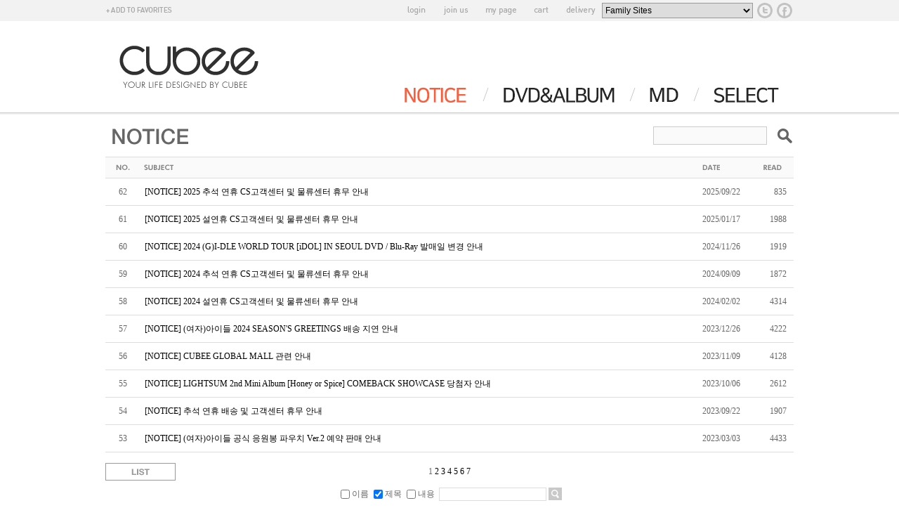

--- FILE ---
content_type: text/html; charset=euc-kr
request_url: https://www.cubee.co.kr/board/board.html?code=vinylux_board3
body_size: 13715
content:

<html>
<head>
<meta http-equiv="CONTENT-TYPE" content="text/html; charset=EUC-KR">
<title>CUBEE - 큐브 엔터테인먼트 온라인 공식 쇼핑몰 큐비 -  NOTICE</title>
<meta name="description" content="CUBEE - 큐브 엔터테인먼트 온라인 공식 쇼핑몰 큐비">
<meta name="keywords" content="큐비,cubee,cubee몰,큐비몰">
<!--META name="robots" content="noindex,nofollow"--> 
<meta name="description" content="CUBEE - 큐브 엔터테인먼트 온라인 공식 쇼핑몰 큐비">
<meta name="naver-site-verification" content="1e44c940430b33031562d812f1f077553e56a62d" />
<meta name="keywords" content="큐비, cubee, 큐비몰, 큐브몰, 큐브샵, 큐비샵, cube, cubemall, cubeshop,">
<style type="text/css">
<!--
td {font-size:9pt; font-family: 굴림; }
td.line {font-size:1pt; font-family: 굴림;}
.lims {font-size:9pt; font-family: 굴림;}
.woong {font-size:9pt; font-family: 굴림;}
.woong1 {font-size:8pt; font-family: 굴림;line-height:130%}
.woong2 {font-size:15pt; font-family: 굴림;line-height:130%;}
.woong3 {font-size:7pt; font-family: matchworks,tahoma;color:#444444;line-height:130%}
.woong4 {font-size:11pt; font-family: 굴림;line-height:130%}
.line {font-size:1px;line-height:1px;}
.input{border:solid 1;font-family:굴림,verdana;font-size:9pt;color:black;background-color:white;height:19px}
.input2{border:solid 0;font-family:굴림,verdana;font-size:9pt;color:black;background-color:white;height:16px}
.textarea {border:solid 1; font-family:굴림,verdana;font-size:9pt;color:black;background-color:white}
input{font-size:9pt; font-family:굴림;}
BODY {font-size:9pt; font-family: 굴림;}
a{text-decoration:none ; font-family: 굴림;}
A:link { text-decoration:none; color:#040f6f; font-family: 굴림;}
A:visited { text-decoration:none; color:#040f6f; font-family: 굴림;}
A:hover { color:#dc143c; text-decoration:underline; font-family: 굴림;}
a img {color:#FFFFFF}
.price {border:0px; color:#A00000; text-align:right; }
.select { background-color:#669900; border:1 solid #90C0FF; border-width:1; font-size:9pt; color:#FFFFFF;font-family:굴림; }
.main_brandname1 { height:30px; }
.main_brandname2 { height:30px; }
.main_brandname3 { height:30px; }
.detail_image { margin-bottom:20px; }
.mtb_player { margin-top:10px; margin-bottom:10px; }
.user_additional_info {font-size:9pt; font-family: 굴림;}
.info_orange {color:#F26622;}
.info_rbrack {color:#303030;}
.user_additional_title, .user_additional_title_must { vertical-align:top; padding-top:5px; text-align:right; font-weight:bold; width:100px; height:24px;}
.user_additional_title_must { color:#FF0000;}
.user_additional_top_title { text-align:center; font-weight:bold; height:24px;}
.user_addtional_top { vertical-align:top; padding-top:5px; text-align:right;}
#delibasic { color:76bf9a}
#delipremium { color:939bbb}
/** 할인상품 취소선 span.mk_discount_box span.mk_origin_price 연속으로 있어야 한다 **/
span.mk_discount_box span.mk_origin_price { text-decoration : line-through; }
.brstar {font-size:8pt;}
.leftbrand {font-size:9pt; font-family: 굴림; }
.leftboard {font-size:9pt; font-family: 굴림; }
.lefttel {font-size:9pt; font-family: 굴림; font-weight:bold; }
.mainbrandname {font-size:9pt; font-family: 굴림; line-height:120%;}
.mainprice {font-size:9pt; font-family: 굴림; line-height:120%;}
.mainbrand {font-size:9pt; font-family: 굴림; font-weight:bold; color:000080;}
.mainspbrandname {font-size:9pt; font-family: 굴림;line-height:120%;}
.mainspprice {font-size:9pt; font-family: 굴림;line-height:120%}
.mainnotice {font-size:9pt; font-family: 굴림; }
.maininfo {font-size:9pt; font-family: 굴림; }
.mainboard {font-size:9pt; font-family: 굴림; }
.brandtitle {font-size:9pt; font-family:굴림; font-weight:bold; line-height:120%;}
.brandsubtitle {font-size:9pt; font-family:굴림; line-height:120%;}
.brandbrandname {font-size:9pt; font-family:굴림;}
.brandprice {font-size:9pt; font-family:굴림; font-weight:bold; color:F89B22}
.brandorg {font-size:9pt; font-family:굴림;}
.brandproduct {font-size:9pt; font-family:굴림;}
.brandconprice {font-size:9pt; font-family:굴림; text-decoration:line-through;}
.brandreserve {font-size:9pt; font-family:굴림;}
.brandadd {font-size:9pt; font-family:굴림;}
.brandsort {font-size:9pt; font-family:굴림;}
.brandpage {font-size:9pt; font-family:굴림;}
.brandcurpage {font-size:9pt; font-family:굴림; color:FF0000}
.brandaddsub_title_space {padding-top:15px;}
.brandaddsub_title_space_reverse {padding-bottom:15px;}
.brandengsub_title_space {padding-top:15px;}
.brandengsub_title_space_reverse {padding-bottom:15px;}

div.subtitle {
    z-index:99;
    display: none;
    width:160px;
    height: 200px;
    position: absolute;
    left:0px;
    top:-130px;
    padding: 15px 15px 15px 15px;
}
/** 옵션 미리보기 기본 스타일, 변경시에는 앞에 #MK_opt_preview 를 붙여서 개별디자인에 넣으면 ok **/
.mk_option_preview_outer {
    display : inline;
}
.mk_option_preview {
    background-color : white;
}
.mk_prd_option_list {
    color : #404040;
    font-size : 8pt;
    font-family : dotum;
    list-style : none;
    padding : 3px 3px 0;
    background-color : white;
    border : 1px solid #7899C2;
    width : 170px;
    margin : 0;
    text-align : left;
}

.mk_prd_option_list LI {
    line-height : 1.4;
    margin : 5px 0;
    display : block;
}

.mk_prd_option_list .mk_bt_opt_close {
    text-align : right;
}

.mk_prd_option_list .option-soldout {
    color : red;
}

/** 옵션 미리보기 - 리스트 **/
.mk_prd_option_list LI UL {
    list-style : none;
    padding : 0;
    margin : 4px 0 0 10px;
}

.mk_prd_option_list LI UL LI {
    line-height : 1.4;
    padding : 0;
    margin : 0;
}

.mk_prd_option_list LI H3 {
    margin : 0;
    font-size : 9pt;
}
/** 옵션 미리보기 - 조합 **/
.mk_prd_option_list .option-name {
    padding : 2px;
    background-color : #D6E5F7;
    color : #405F95;
    border-left : 2px solid #BBC9E3;
}
.mk_prd_option_list .option-required {
    color : red;
}

/* 상품색상 */
.mk_color {
    margin:2px 0;
}
.mk_color_list {
    padding:0;margin:0;
	display: inline;
	font-size: 0;
	line-height: 0;
	vertical-align: text-top;
	*vertical-align: middle;
}
.mk_color_list li {
	display: inline;
	margin-right: 5px;
}
.mk_color_list li span {
	display: inline-block;
}
.mk_color_list.size-lv1 li span {
	width: 7px;
	height: 7px;
}
.mk_color_list.size-lv2 li span {
	width: 9px;
	height: 9px;
}
.mk_color_list.size-lv3 li span {
	width: 11px;
	height: 11px;
}
.mk_color_list.size-lv4 li span {
	width: 13px;
	height: 13px;
}

.mk_color_align_left {text-align:left}
.mk_color_align_center {text-align:center}
.mk_color_align_right {text-align:right}
#passimg { z-index:100; }

.img_gray_filter {
    filter: url("data:image/svg+xml;utf8,<svg xmlns=\'http://www.w3.org/2000/svg\'><filter id=\'grayscale\'><feColorMatrix type=\'matrix\' values=\'0.3333 0.3333 0.3333 0 0 0.3333 0.3333 0.3333 0 0 0.3333 0.3333 0.3333 0 0 0 0 0 1 0\'/></filter></svg>#grayscale"); /* Firefox 10+, Firefox on Android */
    filter: gray; /* IE6-9 */
    -webkit-filter: grayscale(100%); /* Chrome 19+, Safari 6+, Safari 6+ iOS */
    filter:gray(enabled=1)
 }

.img_alpha_filter {
    -ms-filter: 'progid:DXImageTransform.Microsoft.Alpha(Opacity=)'; /* IE 8 */
    filter: progid:DXImageTransform.Microsoft.Alpha(Opacity=); /* IE 7 and olders */
    opacity: 0; 
}

-->
</style>

<link rel="stylesheet" href="/images/d3/m_01/css/font-awesome.min.css" />
<link rel="stylesheet" href="/css/search_engine_d2.css" />

<script>

var subtitle_id = {'className':'subtitle','gapTop':5 };
</script>
<img id ="subtitle_info" style="position:absolute; display:none"  />
<script>
var baskethidden="";
</script>
<script type="text/javascript" src="/js/jquery-1.7.2.min.js"></script>
<link rel="shortcut icon" href="/shopimages/vinylux/favicon.ico" type="image/x-icon">
</head>
<IFRAME id=loginiframe name=loginiframe style="display:none" frameborder='no' scrolling=no></IFRAME>
<div id="basketpage" name="basketpage" style="position:absolute; visibility:hidden;"></div>
<script type="text/javascript">
function _MS_DIF_(el, mw, mh) {
    var img = new Image();
    img.onload = function() {
        var x=mw?mw*1/this.width:0, y=mh?mh*1/this.height:0, s=(x<y?x:y); s=s>1?1:s;
        if (x===0 && y===0 || x===0 && y>=1 || x>=1 && y===0 || (x > 0 && y===0 && (el.width = x*this.width)) || (x===0 && y > 0 && (el.height = y*this.height)) || ((el.width = s*this.width) && (el.height = s*this.height))) { el.style.display=''; }
    };
    img.src = el.getAttribute('src');
}
</script>
<script type="text/javascript" src="/js/jquery.js"></script>
<style type="text/css">
    #addinfo_out_box {
        border : 1px solid #E0DEDF; 
        width : 100%;
        margin-bottom : 8px;
        padding : 12px;
    }
    #addinfo_box {
        width : 100%;
    }
    #addinfo_box td {
        border : none;
    }
    #addinfo_box td#addinfo_top_title {
        padding : 5px 0 3px;
    }
    #addinfo_box td.addinfo_title {
        width : 30%;
        vertical-align : top;
        font-weight : bold;
        color : #222222;
    }
    #addinfo_box td.addinfo_value {
        vertical-align : top;
        width : 70%; 
        padding : 0px 10px 2px 5px;
        word-break: break-all;
    }
    #addinfo_box td.addinfo_view_val {
    }
    #addinfo_text {
        color : #9B9B9B;
        font-size : 9pt;
        height : 20px;
        text-align : left;
    }
    .addinfo_contents {
        height : 15px;
        margin-top : 2px;
        margin-left : 5px;
        font-size : 8pt;
        color : #8F8F8F;
    }
    input.addinfo_upd_inputs {
        width : 90%;
    }
    .addinfo_padding {
        padding-left : 5px;
        padding-right : 5px;
        padding-top : 5px;
    }        #addinfo_text {
            margin-top : 7px;
        }</style>
<script type="text/javascript" src="../js/prototype.js"></script>
<script language="JavaScript">
function upalert() {
   alert('파일첨부 버튼을 클릭하세요');
   document.form1.subject.focus();
}
function clear_content() {
                return;
}function pageprint() {
     $('newprint').innerHTML=$('mk_center').innerHTML;
     print();
}
function changeboard()
{
   if (document.formboard.board.value=="data")
        databoard();
   else location.href="board.html?code="+document.formboard.board.value;
}

</script>

<!--  boardtype 0Z indi -->
<body link="#0000ff" alink="#0000ff" vlink="#0000ff" topmargin="0" leftmargin="0" marginheight="0" marginwidth="0"  bgcolor=#FFFFFF >

<script>
function pvd_join_pop() {
    alert('접근할 수 없습니다.\n관리자에게 문의 하시기 바랍니다');
}
function popup_personal() {
    window.open("/shop/personal.html","personal","width=607,height=500,scrollbars=yes");
}
function sendmail() {
   window.open("/html/email.html","email","height=100,width=100");
}
function estimate() {
}
function check_log() {
    if (document.search.id.value.length==0) {
       document.search.id.focus();
       alert("회원 ID를 입력하세요.");return;
    }
    if (document.search.passwd.value.length==0) {
       document.search.passwd.focus();
       alert("회원 비밀번호를 입력하세요.");return;
    }
    document.formlogin.id.value=document.search.id.value;
    document.formlogin.passwd.value=document.search.passwd.value;
    if(typeof document.search.save_id !="undefined" && document.search.save_id.checked == true) {
        document.formlogin.save_id.value="on";
    }
    if(typeof document.search.ssl!="undefined" && document.search.ssl.checked==true){
        document.formlogin.ssl.value=document.search.ssl.value;
    }
    formsubmitsend();
 }
 function formsubmitsend() {
    document.formlogin.submit();
 }

function CheckKey_log()
{
 key=event.keyCode;
 if (key==13)
 {
  check_log()
 }
}

var viewssllog="";
function clickssllog(){
   if(!viewssllog.closed && viewssllog) viewssllog.focus();
   else{
       viewssllog = window.open("about:blank","viewssllog","height=304,width=458,scrollbars=no")
       viewssllog.document.write('<title>보안접속이란?</title>');
       viewssllog.document.write('<style>\n');
       viewssllog.document.write('body { background-color: #FFFFFF; font-family: "굴림"; font-size: x-small; } \n');
       viewssllog.document.write('P {margin-top:2px;margin-bottom:2px;}\n');
       viewssllog.document.write('</style>\n');
       viewssllog.document.write('<body topmargin=0 leftmargin=0 marginleft=0 marginwidth=0>\n');
       viewssllog.document.write('<a href="JavaScript:self.close()"><img src="/images/common/ssllogin_aboutimg.gif" align=absmiddle border=0></a>');
       viewssllog.moveTo(100,100);
   }
}
    if (typeof prev_search == 'undefined') {
        function prev_search() {
            if (document.getElementsByName('mutisearch').length > 0) {
                var encdata = document.getElementsByName("mutisearch")[0].value.replace(/%/g, encodeURIComponent('%'));
                document.topsearch.action = '/shop/shopbrand.html?search=' + decodeURIComponent(encdata) + '&refer=' + window.location.protocol;
                if (document.search != undefined) {
                    document.search.action = '/shop/shopbrand.html?search=' + decodeURIComponent(encdata) + '&refer=' + window.location.protocol;
                }
            } else {
                var encdata = document.getElementsByName("search")[0].value.replace(/%/g, encodeURIComponent('%'));
                document.topsearch.action = '/shop/shopbrand.html?search=' + decodeURIComponent(encdata) + '&refer=' + window.location.protocol;
                if (document.search != undefined) {
                    document.search.action = '/shop/shopbrand.html?search=' + decodeURIComponent(encdata) + '&refer=' + window.location.protocol;
                }
            }
        }
    }
function CheckKey_search()
{
 key=event.keyCode;
 if (key==13)
 {
              prev_search();
      }
}
function left_userexit(){
   alert('로그인후 이용가능합니다');
   location.href="/shop/member.html";
 }

//출석체크 팝업 081210 jenna
 function left_usernotepop_open() {
   alert('로그인후 이용가능합니다');
   location.href="/shop/member.html?type=reserve&open_type=usernote";
 }
</script>

<script type='text/javascript' src='/js/bookmark.js'></script>
<script type="text/javascript" src="/js/design_func.js"></script>
<script language="JavaScript">
 function topnotice(temp,temp2) {
    window.open("/html/notice.html?date="+temp+"&db="+temp2,"","width=450,height=450,scrollbars=yes");
 }
 function logout() {
    location.href="/top10.html?type=logout";
 }
 function top_sendmail() {
   window.open("/html/email.html","email","height=100,width=100");
 }
 function top_check_log() {
    if (typeof document.top_form_log.id != "undefined" && document.top_form_log.id.value.length==0) {
       document.top_form_log.id.focus();
       //alert("회원 ID를 입력하세요.");return;
       alert("회원 ID를 입력하세요.");return;
    }
    if (typeof document.top_form_log.passwd != "undefined" && document.top_form_log.passwd.value.length==0) {
       document.top_form_log.passwd.focus();
       //alert("회원 비밀번호를 입력하세요.");return;
       alert("회원 비밀번호를 입력하세요.");return;
    }
    top_submitsend();
 }
 function top_submitsend() {
    document.top_form_log.submit();
 }
 function top_CheckKey_log(){
    key=event.keyCode;
    if (key==13){ top_check_log() }
 }

var viewssltop="";
function clickssltop(){
   if(!viewssltop.closed && viewssltop) viewssltop.focus();
   else{
       viewssltop = window.open("about:blank","viewssltop","height=304,width=458,scrollbars=no")
       viewssltop.document.write('<title>보안접속이란?</title>');
       viewssltop.document.write('<style>\n');
       viewssltop.document.write('body { background-color: #FFFFFF; font-family: "굴림"; font-size: x-small; } \n');
       viewssltop.document.write('P {margin-top:2px;margin-bottom:2px;}\n');
       viewssltop.document.write('</style>\n');
       viewssltop.document.write('<body topmargin=0 leftmargin=0 marginleft=0 marginwidth=0>\n');
       viewssltop.document.write('<a href="JavaScript:self.close()"><img src="/images/common/ssllogin_aboutimg.gif" align=absmiddle border=0></a>');
       viewssltop.moveTo(100,100);
   }
}
    if (typeof prev_search == 'undefined') {
        function prev_search() {
            if (document.getElementsByName('mutisearch').length > 0) {
                document.topsearch.action = '/shop/shopbrand.html?search=' + decodeURIComponent(document.getElementsByName("mutisearch")[0].value) + '&refer=' + window.location.protocol;
            } else {
                document.topsearch.action = '/shop/shopbrand.html?search=' + decodeURIComponent(document.getElementsByName("search")[0].value) + '&refer=' + window.location.protocol;
            }
        }
    }

 function topCheckKey_search(){
   key=event.keyCode;
   //if (key==13){ document.topsearch.submit();}
           if (key == 13) { prev_search(); }
     }
 function top_userexit(){
   alert('로그인을 먼저 하세요.');
   location.href="/shop/member.html";
 }
 function top_sendmail() {
   window.open("/html/email.html","email","height=100,width=100");
 }
 //---(s) 쪽지보내기 ---//
 //쪽지보내기 팝업100708 baljuhee
 function top_usernote_open() {
   alert('로그인을 먼저 하세요.');
   location.href="/shop/member.html?type=reserve&open_type=usernote";
 }
 function top_usernotepop_open() {
   alert('로그인을 먼저 하세요.');
   location.href="/shop/member.html?type=reserve&open_type=usernote";
 }
 //---(e) 쪽지보내기 ---//

function link_new_barotalk() {
    window.open('/shop/barotalk_user_link.html?branduid=&xcode=&mcode=&scode=', 'newbarotalk', 'scrollbars=yes,height=600,width=450,resize=no');
}
function link_video_barotalk() {
    window.open('/shop/barotalk_video_link.html?video_id=_vinylux', 'videotalk', 'scrollbars=yes,height=600,width=450,resize=no');
}

</script>

<center><script type="text/javascript" src="/js/flash.js"></script>
<STYLE TYPE='text/css'>
</STYLE>
<script>
function subclick(e) {
    if (navigator.appName == 'Netscape' && (e.which == 3 || e.which == 2)) return;
    else if (navigator.appName == 'Microsoft Internet Explorer' && (event.button==2 || event.button==3 || event.keyCode == 93))  return;
    //if ((event.button==2) || (event.button==3) || (event.keyCode == 93))  return;

    if(navigator.appName == 'Microsoft Internet Explorer' && (event.ctrlKey && event.keyCode == 78))  return false;
}
   document.onmousedown=subclick;
   document.onkeydown=subclick;
</script>
<meta http-equiv="ImageToolbar" content="No">
<div id="ysfss_bar_container" style="position:absolute; top:0px; left:0px;">
<script>
function getCookiefss(name) {
    lims = document.cookie;
    var index = lims.indexOf(name + "=");
    if (index == -1) return null;
    index = lims.indexOf("=", index) + 1; // first character
    var endstr = lims.indexOf(";", index);
    if (endstr == -1) endstr = lims.length; // last character
    return unescape(lims.substring(index, endstr));
}
</script>
</div>

<div id=maketop style='width:100%'>

<script type="text/javascript">

</script><meta http-equiv="X-UA-Compatible" content="IE=edge" />
<link rel="stylesheet" type="text/css" href="/design/vinylux/common.css" />
<div style="position:relative;width:980px;">
	<div style="width:250px;position:absolute;top:180px;right:0;">
		<div class="searchform" style="text-align:right;">
			<form action="/shop/shopbrand.html" method=post name=topsearch  >
			<fieldset>
				<input name=search onKeyDown="topCheckKey_search()" class="MS_search_word" />
				&nbsp;&nbsp; <a href=JavaScript:prev_search();document.topsearch.submit()><img src="/design/vinylux/img/shop/btn_search.gif" alt="검색" style="width:26px;height:26px;padding:0;margin:0;border:0 none;" /></a>
			</fieldset>
			</form>
		</div>
	</div>
</div>
<div id="headerwrap" style="position:relative; height: 160px; width: 100%; z-index: 10; background-color: #FFFFFF;">
	<div style="position:absolute; left: 0px; height: 30px; width: 100%; background-color: #f2f2f2; z-index:-1;"></div>
	<div class="gnbwrap" style="height:30px; background-color:#f2f2f2;">
		<div class="favorite">
			<a href="javascript:CreateBookmarkLink('http://www.cubee.co.kr', 'CUBEE - DESIGNED YOUR LIFE X CUBEE');"><img src="/design/vinylux/img/common/top_addfavorite.png" alt="Add to Favorites" /></a>
		</div>
		<ul>
			<li>
				<table border=0 cellpadding=0 cellspacing=0 id='MK_TOP_loginform'>
               <tr><form name=top_form_log action="/html/mainn.html" method=post ><td><a href="/shop/member.html?type=login"><img src="/design/vinylux/img/common/top_login.png" alt="로그인" style="margin-right: 25px;"/></a><a href="/shop/idinfo.html"><img src="/design/vinylux/img/common/top_join.png" alt="회원가입" style="margin-right: 25px;"/></a><a href="/shop/mypage.html"><img src="/design/vinylux/img/common/top_mypage.png" alt="마이페이지" style="margin-right: 25px;"/></a>
			</td>
               <input type=hidden name=type value='login'>
               <input type=hidden name=toplogin value='YES'>
               <input type=hidden name=sslid value='vinylux'>
               <input type=hidden name=sslip value='www.cubee.co.kr'>
               <input type=hidden name=formname value='top_form_log'>
               <input type=hidden name=sendfunc value='top_newsend'>
               <input type=hidden name=msecure_key><input type=hidden name=returnurl value="/board/board.html?code=vinylux_board3&code=vinylux_board3"></form></tr></table>
			</li>
			<li>
				<a href="/shop/basket.html"><img src="/design/vinylux/img/common/top_cart.png" alt="장바구니" style="margin-right: 25px;"/></a>
			</li>
			<li>
				<a href="/shop/confirm_login.html?type=myorder"><img src="/design/vinylux/img/common/top_order.png" alt="주문조회" style="margin-right: 5px;"/></a>
			</li>
			<li style="padding:4px 2px 4px 4px;">
				<script type="text/javascript" src="/design/vinylux/family.js"></script>
			</li>
			<li style="padding:4px 2px 4px 4px;">
				<a href="http://twitter.com/cubeunited" target="_blank"><img src="/design/vinylux/img/common/top_twitter.png" alt="트위터 바로가기" /></a>
			</li>
			<li style="padding:4px 2px 4px 4px;">
				<a href="http://facebook.com/cubeunited" target="_blank"><img src="/design/vinylux/img/common/top_facebook.png" alt="페이스북 바로가기" /></a>
			</li>
		</ul>
	</div>
	<div class="topwrap">
	<div class="logowrap" style="padding-top:35px;" align=left>
		<a href="/"><img src="/design/vinylux/img/common/logo.gif" alt="CUBEE - YOUR LIFE DESIGNED BY CUBEE" /></a>
	</div>
	<div class="menuwrap" style="position:relative;">
		<ul style="position:absolute;top:94px;right:0;">
			<li>
				<a href="/board/board.html?code=vinylux_board3"><img src="/design/vinylux/img/common/nav_NOTICE_on.gif" alt="NOTICE" /></a>
			</li>
			<li style="padding:0 20px;"><img src="/design/vinylux/img/common/nav_bar.gif" />
			</li>
			<li>
				<a href="/shop/shopbrand.html?xcode=001&type=X"><img src="/design/vinylux/img/common/nav_2_off.gif" onmouseover="this.src='/design/vinylux/img/common/nav_2_on.gif'" onmouseout="this.src='/design/vinylux/img/common/nav_2_off.gif'" alt="DVD&ALBUM" /></a>
			</li>
			<li style="padding:0 20px;"><img src="/design/vinylux/img/common/nav_bar.gif" />
			</li>
			<li>
				<a href="/shop/shopbrand.html?xcode=002&type=X"><img src="/design/vinylux/img/common/nav_md_off_2.gif" onmouseover="this.src='/design/vinylux/img/common/nav_md_on_2.gif'" onmouseout="this.src='/design/vinylux/img/common/nav_md_off_2.gif'" alt="MD" /></a>
			</li>
			<li style="padding:0 20px;"><img src="/design/vinylux/img/common/nav_bar.gif" />
			</li>
			<li>
				<a href="/shop/shopbrand.html?xcode=005&type=X"><img src="/design/vinylux/img/common/nav_4_off.gif" onmouseover="this.src='/design/vinylux/img/common/nav_4_on.gif'" onmouseout="this.src='/design/vinylux/img/common/nav_4_off.gif'" alt="SELECT" /></a>
			</li>
		</ul>
	</div>
</div>
</div>
<img src="/design/vinylux/img/common/line_top.png" style="position: relative; z-index:10; width: 100%; height:5px;"/>
<style>
	#headerwrap {
	/*border-bottom: 2px solid #515151;*/
	height: 175px;
}
#headerwrap .logowrap {
	float: left;
	width: 250px;
	height: 128px;
	/*padding-top: 35px;*/
	border-bottom: 0;
	margin-left:20px;
}
#headerwrap .menuwrap {
	float: right;
	width: 670px;
	text-align: right;
	height: 128px;
	border-bottom: 0;
	margin-right:20px;
}
.searchform input {
	border: 1px solid #cccccc;
	background-color: #fafafa;
	color: #bbbbbb;
	width: 162px;
	padding: 0 5px;
	height: 26px;
	vertical-align: middle;
}
select {
	border: 1px solid #999;
}
</style>        <script>
            // login id setting
            if(typeof document.top_form_log != "undefined" && typeof document.top_form_log.id != "undefined" && typeof document.top_form_log.save_id != "undefined") {
                document.top_form_log.id.value = getCookieMS('save_id');
                if(document.top_form_log.id.value=='null' || document.top_form_log.id.value=='undefined') document.top_form_log.id.value="";
                if(typeof document.top_form_log.id != 'undefined' && document.top_form_log.id.value.length>0) document.top_form_log.save_id.checked=true;
            }
        </script></div>
<table border=0 cellspacing=0 cellpadding=0 width=770 id=makebanner>
<tr>

<td valign=top width=640 align=center id=mk_center><table id="boardtable" border="0" cellpadding="0" cellspacing="0" width="570">
<tr>
    <td align="center">

<form action="board.html" name="form1">
    <style>
#categorywrap {display:inline-block;width:980px;height:30px;border-bottom:5px solid #dddddd;padding-top:30px;padding-bottom:20px;}
#boardwrap #bottomwrap .searchwrap input{border:0px;}

.boardlist th {text-align:left;height:29px;background:#FAFAFA;border-bottom:1px solid #DDD;}
.boardlist td {line-height:150%;border-bottom:1px solid #DDD;padding:10px 0;}
</style>

<div style="text-align:left;">
	<!--div style="width:980px;color:#999999;padding:14px 0 10px;border-bottom:1px solid #dddddd;">
		<div style="padding-left:10px;">
		<a href="/">HOME</a>&nbsp;<img src="/design/vinylux/img/shop/location_arr.gif" />&nbsp;<a href="/board/board.html?code=vinylux_board3">STORY</a>
		</div>
	</div-->
	<div id="header_titwrap">
		<div class="tit"><img src="/design/vinylux/img/board/tit_notice.gif" alt="NOTICE" /></div>
	</div>
		<table class="boardlist" style="width:980px;">
			<colgroup>
				<col width="50" />
				<col width="*" />
				<col width="70" />
				<col width="60" />
			</colgroup>
			<thead>
				<tr>
					<th scope="col" style="font-size:12px;text-align:center;"><img src="/design/vinylux/img/board/tit_no.gif" alt="NO." title="NO." /></th>
					<th scope="col" style="font-size:12px;"><img src="/design/vinylux/img/board/tit_subject.gif" alt="SUBJECT." title="SUBJECT." style="margin-left:5px;" /></th>
					<th scope="col" style="font-size:12px;"><img src="/design/vinylux/img/board/tit_date.gif" alt="DATE." title="DATE." /></th>
					<th scope="col" style="font-size:12px;text-align:center;"><img src="/design/vinylux/img/board/tit_read.gif" alt="READ." title="READ." /></th>
				</tr>
			</thead>
			<tbody>  
			
			
				<tr>
					<td style="text-align:center;">62</td>
					<td><img src="/shopimages/vinylux/MK_vinylux_board3_head.gif" style='margin-right:5px;' align='absmiddle' /><span class='BoardBrandName'></span><a href="board.html?code=vinylux_board3&page=1&board_cate=&type=v&num1=999922&num2=00000&lock=N"  >[NOTICE] 2025 추석 연휴 CS고객센터 및 물류센터 휴무 안내</a>&nbsp;&nbsp;</td>
					<td><span class='bl_oldcontent'>2025/09/22</span></td>
					<td style="text-align:right;padding-right:10px;">835</td>
				</tr>
			
				<tr>
					<td style="text-align:center;">61</td>
					<td><img src="/shopimages/vinylux/MK_vinylux_board3_head.gif" style='margin-right:5px;' align='absmiddle' /><span class='BoardBrandName'></span><a href="board.html?code=vinylux_board3&page=1&board_cate=&type=v&num1=999923&num2=00000&lock=N"  >[NOTICE] 2025 설연휴 CS고객센터 및 물류센터 휴무 안내</a>&nbsp;&nbsp;</td>
					<td><span class='bl_oldcontent'>2025/01/17</span></td>
					<td style="text-align:right;padding-right:10px;">1988</td>
				</tr>
			
				<tr>
					<td style="text-align:center;">60</td>
					<td><img src="/shopimages/vinylux/MK_vinylux_board3_head.gif" style='margin-right:5px;' align='absmiddle' /><span class='BoardBrandName'></span><a href="board.html?code=vinylux_board3&page=1&board_cate=&type=v&num1=999924&num2=00000&lock=N"  >[NOTICE] 2024 (G)I-DLE WORLD TOUR [iDOL] IN SEOUL DVD / Blu-Ray 발매일 변경 안내</a>&nbsp;&nbsp;</td>
					<td><span class='bl_oldcontent'>2024/11/26</span></td>
					<td style="text-align:right;padding-right:10px;">1919</td>
				</tr>
			
				<tr>
					<td style="text-align:center;">59</td>
					<td><img src="/shopimages/vinylux/MK_vinylux_board3_head.gif" style='margin-right:5px;' align='absmiddle' /><span class='BoardBrandName'></span><a href="board.html?code=vinylux_board3&page=1&board_cate=&type=v&num1=999925&num2=00000&lock=N"  >[NOTICE] 2024 추석 연휴 CS고객센터 및 물류센터 휴무 안내</a>&nbsp;&nbsp;</td>
					<td><span class='bl_oldcontent'>2024/09/09</span></td>
					<td style="text-align:right;padding-right:10px;">1872</td>
				</tr>
			
				<tr>
					<td style="text-align:center;">58</td>
					<td><img src="/shopimages/vinylux/MK_vinylux_board3_head.gif" style='margin-right:5px;' align='absmiddle' /><span class='BoardBrandName'></span><a href="board.html?code=vinylux_board3&page=1&board_cate=&type=v&num1=999926&num2=00000&lock=N"  >[NOTICE] 2024 설연휴 CS고객센터 및 물류센터 휴무 안내</a>&nbsp;&nbsp;</td>
					<td><span class='bl_oldcontent'>2024/02/02</span></td>
					<td style="text-align:right;padding-right:10px;">4314</td>
				</tr>
			
				<tr>
					<td style="text-align:center;">57</td>
					<td><img src="/shopimages/vinylux/MK_vinylux_board3_head.gif" style='margin-right:5px;' align='absmiddle' /><span class='BoardBrandName'></span><a href="board.html?code=vinylux_board3&page=1&board_cate=&type=v&num1=999927&num2=00000&lock=N"  >[NOTICE] (여자)아이들 2024 SEASON'S GREETINGS 배송 지연 안내</a>&nbsp;&nbsp;</td>
					<td><span class='bl_oldcontent'>2023/12/26</span></td>
					<td style="text-align:right;padding-right:10px;">4222</td>
				</tr>
			
				<tr>
					<td style="text-align:center;">56</td>
					<td><img src="/shopimages/vinylux/MK_vinylux_board3_head.gif" style='margin-right:5px;' align='absmiddle' /><span class='BoardBrandName'></span><a href="board.html?code=vinylux_board3&page=1&board_cate=&type=v&num1=999928&num2=00000&lock=N"  >[NOTICE] CUBEE GLOBAL MALL 관련 안내</a>&nbsp;&nbsp;</td>
					<td><span class='bl_oldcontent'>2023/11/09</span></td>
					<td style="text-align:right;padding-right:10px;">4128</td>
				</tr>
			
				<tr>
					<td style="text-align:center;">55</td>
					<td><img src="/shopimages/vinylux/MK_vinylux_board3_head.gif" style='margin-right:5px;' align='absmiddle' /><span class='BoardBrandName'></span><a href="board.html?code=vinylux_board3&page=1&board_cate=&type=v&num1=999929&num2=00000&lock=N"  >[NOTICE] LIGHTSUM 2nd Mini Album [Honey or Spice] COMEBACK SHOWCASE 당첨자 안내</a>&nbsp;&nbsp;</td>
					<td><span class='bl_oldcontent'>2023/10/06</span></td>
					<td style="text-align:right;padding-right:10px;">2612</td>
				</tr>
			
				<tr>
					<td style="text-align:center;">54</td>
					<td><img src="/shopimages/vinylux/MK_vinylux_board3_head.gif" style='margin-right:5px;' align='absmiddle' /><span class='BoardBrandName'></span><a href="board.html?code=vinylux_board3&page=1&board_cate=&type=v&num1=999930&num2=00000&lock=N"  >[NOTICE] 추석 연휴 배송 및 고객센터 휴무 안내</a>&nbsp;&nbsp;</td>
					<td><span class='bl_oldcontent'>2023/09/22</span></td>
					<td style="text-align:right;padding-right:10px;">1907</td>
				</tr>
			
				<tr>
					<td style="text-align:center;">53</td>
					<td><img src="/shopimages/vinylux/MK_vinylux_board3_head.gif" style='margin-right:5px;' align='absmiddle' /><span class='BoardBrandName'></span><a href="board.html?code=vinylux_board3&page=1&board_cate=&type=v&num1=999931&num2=00000&lock=N"  >[NOTICE] (여자)아이들 공식 응원봉 파우치 Ver.2 예약 판매 안내</a>&nbsp;&nbsp;</td>
					<td><span class='bl_oldcontent'>2023/03/03</span></td>
					<td style="text-align:right;padding-right:10px;">4433</td>
				</tr>
			
			</tbody>
		</table>
 
	<div id="boardwrap">
		<div id="bottomwrap">
			<div class="btnl"><a href="/board/board.html?code=vinylux_board3"><img src="/design/vinylux/img/board/btn_list.gif" alt="LIST" title="LIST" /></a></div>
			<div class="centerwrap">
				<div id="paging" style="width:680px;padding-bottom:0;margin-bottom:5px;">
					
					
					 <span class="bl_curpage bl_pagetext">1</span> <span class="bl_pagetext"><a href="board.html?code=vinylux_board3&page=2&board_cate=">2</a></span> <span class="bl_pagetext"><a href="board.html?code=vinylux_board3&page=3&board_cate=">3</a></span> <span class="bl_pagetext"><a href="board.html?code=vinylux_board3&page=4&board_cate=">4</a></span> <span class="bl_pagetext"><a href="board.html?code=vinylux_board3&page=5&board_cate=">5</a></span> <span class="bl_pagetext"><a href="board.html?code=vinylux_board3&page=6&board_cate=">6</a></span> <span class="bl_pagetext"><a href="board.html?code=vinylux_board3&page=7&board_cate=">7</a></span>
					
					
				</div>
				<div class="searchwrap" style="text-align:center;">
					<table style="width:auto;margin:0 auto;">
					<fieldset>
						<tr>
							<td><input type=checkbox name=shname value="ok" onclick="change(1)"></td>
							<td>이름&nbsp;</td>
							<td><input type=checkbox name=ssubject value="ok" checked onclick="change(2)"></td>
							<td>제목&nbsp;</td>
							<td><input type=checkbox name=scontent value="ok" onclick="change(3)"></td>
							<td>내용&nbsp;</td>
							<td>&nbsp;<input type='text' name='stext' value=''  style="border:1px solid #dddddd;" /></td>
							<td>&nbsp;<a href="JavaScript:document.form1.submit();"><img src="/images/d3/modern_simple/btn/btn_bbs_sch.gif" alt="검색" title="검색" /></a></td>
						</tr>
					</fieldset>
					 <!-- .검색 폼 끝 -->
					</table>
				</div>
			</div>
			<div class="btnr"><a href="board.html?code=vinylux_board3&page=1&board_cate=&type=i">&nbsp;</a></div>
		</div>
	</div>
</div>

    <input type=hidden name=s_id value="">
    <input type=hidden name=code value="vinylux_board3">
    <input type=hidden name=page value=1>
    <input type=hidden name=type value=s>
    <input type=hidden name=board_cate value="">
</form>
<script type="text/javascript">
function change(temp) {
    onoff   = new Array(document.form1.shname,document.form1.ssubject,document.form1.scontent, document.form1.sbrand, document.form1.sgid);
    temp    = temp-1;
    if(typeof document.form1.sbrand !="undefined") temp2=4;
    else temp2=3;
    for (i=0;i<temp2;i++) {
        if(i == temp) {
            onoff[i].checked = true;
        } else {
            onoff[i].checked = false;
        }
    }
}

</script>    </td>
</tr>
</table>
</center>
<script type="text/javascript" src="/js/cookie.js"></script>
<SCRIPT type="text/javascript">
// 공급자 가입 팝업 위치 변경
function pvd_join_pop() {
    alert('접근할 수 없습니다.\n관리자에게 문의 하시기 바랍니다');
}

var selectedobj;
var dragapproved = false;
var zindex = 100;
function drag_move() {
	if(dragapproved) {
		selectedobj.style.left = base_x + event.clientX - previous_x;
		selectedobj.style.top  = base_y + event.clientY - previous_y;
		return false;
	}
}

function start_drag(drag_id) {
	selectedobj = document.getElementById(drag_id);
	selectedobj.style.zIndex = zindex++;
        if(document.body && document.body.setCapture) {
           // body 화면 고정(IE전용) 
           document.body.setCapture();
        }
	base_x = parseInt(selectedobj.style.left);
	base_y = parseInt(selectedobj.style.top);
	previous_x = event.clientX;
	previous_y = event.clientY;
	dragapproved = true;
}

function drag_release() {
	dragapproved=false;
        if (document.body && document.body.releaseCapture) {
          // body화면 고정풀기(IE전용)
          document.body.releaseCapture();
        }
}
document.onmousemove = drag_move;
document.onmouseup = drag_release;

function link_new_barotalk() {
    window.open('/shop/barotalk_user_link.html?branduid=&xcode=&mcode=&scode=', 'newbarotalk', 'scrollbars=yes,height=600,width=450,resize=no');
}
function link_video_barotalk() {
    window.open('/barotalk_video_link.html?video_id=_vinylux', 'videotalk', 'scrollbars=yes,height=600,width=450,resize=no');
}
</SCRIPT>


<script type="text/javascript">
    function nhn_anchor(pid) {
        
        
    }
</script>
</table></td></tr><tr><td class=mkbottom colspan=4></form></table>
<img src="/design/vinylux/img/common/line_bottom.png" style="position: relative; top:-10px; z-index:10; width: 100%; height:5px;"/>
<table class=mkbottom>
	<tr>
		<td colspan=4 class=mkbottom>
		<div id="footwrap" style="text-align:left;border-top:none;">
			<div class="txtwrap">
				<ul>
					<li style="margin:0;padding:0;height:15px;padding-bottom:5px;">(주)코팬글로벌<!--<img src="/design/vinylux/img/common/foot_txt_101.png" alt="(주)일공일바이널엑스" />-->
					</li>
				</ul>				<ul>
					<li style="margin:0;padding:0;height:15px;padding-bottom:5px;">ⓒ 2011 Cube Entertainment. All rights reserved.<!--<img src="/design/vinylux/img/common/foot_txt1.png" alt="ⓒ 2011 Cube Entertainment. All rights reserved." />-->
					</li>
				</ul>
				<ul>
					<li style="margin:0;padding:0;height:15px;padding-bottom:5px;">경기도 남양주시 와부읍 도심길 121-12  <!--<img src="/design/vinylux/img/common/foot_txt2.png" alt="경기도 고양시 일산동구 장진천길 220(설문동 414-1)" />-->
					</li>
					<li style="margin:0 0 0 15px;padding:0;height:15px;padding-bottom:5px;">
						<a href="mailto:ask@cubee.co.kr">Email ask@cubee.co.kr<!--<img src="/design/vinylux/img/common/foot_txt3.png" alt="E-MAIL ask@cubee.co.kr" />--></a>
					</li>
				</ul>
				<ul>
					<li style="margin:0;padding:0;height:15px;padding-bottom:5px;">사업자등록번호 : 120-87-75811  |  통신판매업신고번호 : 제2017-와부조안-0031호  |  대표이사 : 조성희  |  개인정보취급자 : 조성희<!--<img src="/design/vinylux/img/common/foot_txt4.png" alt="사업자등록번호 : 211-88-75773      통신판매업신고번호 : 제 2018-서울성동-0277호      대표이사 : 곽승훈      개인정보취급자 : 곽승훈" />-->
					</li>
				</ul>
				<ul>
					<li style="margin:0;padding:0;height:15px;">
						<a href="http://www.cubeent.co.kr/" target="_blank">회사소개<!--<img src="http://cubee.co.kr/design/vinylux/img/common/foot_btn1.gif" alt="회사소개" />--></a>
					</li>
					<li style="margin:0;padding:0;height:15px;padding:0 10px;"><img src="http://cubee.co.kr/design/vinylux/img/common/foot_txt_bar.gif" />
					</li>
					<li style="margin:0;padding:0;height:15px;">
						<a href="mailto:ask@cubee.co.kr">상품입점문의<!--<img src="http://cubee.co.kr/design/vinylux/img/common/foot_btn2.gif" alt="상품입점문의" />--></a>
					</li>
					<li style="margin:0;padding:0;height:15px;padding:0 10px;"><img src="http://cubee.co.kr/design/vinylux/img/common/foot_txt_bar.gif" />
					</li>
					<li style="margin:0;padding:0;height:15px;">
						<a href="mailto:ask@cubee.co.kr">제휴/광고문의<!--<img src="http://cubee.co.kr/design/vinylux/img/common/foot_btn3.gif" alt="제휴/광고문의" />--></a>
					</li>
					<li style="margin:0;padding:0;height:15px;padding:0 10px;"><img src="http://cubee.co.kr/design/vinylux/img/common/foot_txt_bar.gif" />
					</li>
					<li style="margin:0;padding:0;height:15px;">
						<a href="/shop/idinfo.html?type=new&yak=ok">이용약관<!--<img src="http://cubee.co.kr/design/vinylux/img/common/foot_btn4.gif" alt="이용약관" />--></a>
					</li>
					<li style="margin:0;padding:0;height:15px;padding:0 10px;"><img src="http://cubee.co.kr/design/vinylux/img/common/foot_txt_bar.gif" />
					</li>
					<li style="margin:0;padding:0;height:15px;">
						<a href="javascript:bottom_privacy();">개인정보처리방침<!--<img src="http://cubee.co.kr/design/vinylux/img/common/foot_btn5.gif" alt="개인정보처리방침" />--></a>
					</li>
					<li style="margin:0;padding:0;height:15px;padding:0 10px;"><img src="http://cubee.co.kr/design/vinylux/img/common/foot_txt_bar.gif" />
					</li>
					<li style="margin:0;padding:0;height:15px;">
						<a href="http://www.ftc.go.kr/bizCommPop.do?wrkr_no=1208775811" target=window.open>사업자정보확인<!--<img src="http://cubee.co.kr/design/vinylux/img/common/biz_number.gif" alt="사업자정보확인" />--></a>
					</li>
				</ul>
			</div>
		</div></td>
	</tr>
</table></td></tr>
</table>
<script type="text/javascript">
if (typeof getCookie == 'undefined') {
    function getCookie(cookie_name) {
        var cookie = document.cookie;
        if (cookie.length > 0) {
            start_pos = cookie.indexOf(cookie_name);
            if (start_pos != -1) {
                start_pos += cookie_name.length;
                end_pos = cookie.indexOf(';', start_pos);
                if (end_pos == -1) {
                    end_pos = cookie.length;
                }
                return unescape(cookie.substring(start_pos + 1, end_pos));
            } else {
                return false;
            }
        } else {
            return false;
        }
    }
}
if (typeof setCookie == 'undefined') {
    function setCookie(cookie_name, cookie_value, expire_date, domain) {
        var today = new Date();
        var expire = new Date();
        expire.setTime(today.getTime() + 3600000 * 24 * expire_date);
        cookies = cookie_name + '=' + escape(cookie_value) + '; path=/;';

        if (domain != undefined) {
            cookies += 'domain=' + domain +  ';';
        }  else if (document.domain.match('www.') != null) {
            cookies += 'domain=' + document.domain.substr(3) + ';';
        }
        if (expire_date != 0) cookies += 'expires=' + expire.toGMTString();
        document.cookie = cookies;
    }
}



function MSLOG_loadJavascript(url) {
    var head= document.getElementsByTagName('head')[0];
    var script= document.createElement('script');
    script.type= 'text/javascript';
    var loaded = false;
    script.onreadystatechange= function () {
        if (this.readyState == 'loaded' || this.readyState == 'complete')
        { if (loaded) { return; } loaded = true; }
    }
    script.src = url;
    head.appendChild(script);
}
var MSLOG_charset = "euc-kr";
var MSLOG_server  = "/log/log32";
var MSLOG_code = "vinylux";
var MSLOG_var = "V1ZSdmVrOXVkSHBQYWtWNlQybEtkbU50VW14amJEbHlXbGhzTTJJelNtdEphblJQVHpOTk5rNXFiMmxqYlZadFpGaEtjMGxxZEU5UE0wMDJUbFJ2YVdSSE9XdFpXR3RwVHpOTk5rMUViMmxKYW5RNQ==";

//파워앱에서만 사용
try {
    var LOGAPP_var = "";
    var LOGAPP_is  = "N";
    if (LOGAPP_is == "Y" && LOGAPP_var != "") {
        var varUA = navigator.userAgent.toLowerCase(); //userAgent 값 얻기
        if (varUA.match('android') != null) { 
            //안드로이드 일때 처리
            window.android.basket_call(LOGAPP_var);
        } else if (varUA.indexOf("iphone")>-1||varUA.indexOf("ipad")>-1||varUA.indexOf("ipod")>-1) { 
            //IOS 일때 처리
            var messageToPost = {LOGAPP_var: LOGAPP_var};
            window.webkit.messageHandlers.basket_call.postMessage(messageToPost);
        } else {
            //아이폰, 안드로이드 외 처리
        }
    }
} catch(e) {}
//파워앱에서만 사용 END

if (document.charset) MSLOG_charset = document.charset.toLowerCase();
if (document.characterSet) MSLOG_charset = document.characterSet.toLowerCase();  //firefox;
MSLOG_loadJavascript(MSLOG_server + "/js/mslog.js?r=" + Math.random());


</script>
<script language="javascript" src="/js/bookmark.js"></script> <script>
       // escrow 팝업 띄우는 함수
            function bottom_sendmail() {
               window.open("/html/email.html","email","height=100,width=100");
            }
            function bottom_privacy() {
               window.open("/html/privacy.html","privacy","height=570,width=590,scrollbars=yes");
            }
            function view_join_terms() {
                window.open("/html/join_terms.html","join_terms","height=570,width=590,scrollbars=yes");
            }
            function malltb_mini_open() {
                window.open('/mini/forward.html', 'mini', 'width = 920, height = 660, scrollbars = no');
            }
            function pop_escrow(bank, height, width) {
              var url;
              var add = '';
              if (bank == 'woori') {
                 url = '//esc.wooribank.com/esc/cmmn/in/web2c001_06p.jsp?condition=www.cubee.co.kr';
                 add = ', scrollbars = no';
              } else if (bank == 'kookmin') {
                 url = '//okbfex.kbstar.com/quics?e2eType=10&page=C021590&cc=b034066%3Ab035526&mHValue=';
                 add = ', scrollbars = no';
              } else if (bank == 'hana') {
                 url = '//www.hanaescrow.com/hnbecc/serviceJoinSrchManagement/escser003l.jsp?shopBsnNo=1208775811&afflGrpId=GMKSHOPNBS&afflShopNo=';
                 add = ', scrollbars = yes';
              } else if (bank == 'es') {
                url = '';
                add = ', scrollbars = yes';
              }
              window.open(url, 'escrow', 'height=' + height + ',width=' + width + add);
            }
            function go_giveaway(type) {
                window.open('/html/giveaway_event.html?type=' + type,'giveaway','width = 810, height = 800, scrollbars = no');
            }
</script>
<!-- [EVENTVALUE] --></center><script type="text/javascript">
    function get_querystring(key, default_) {
        if (default_==null) default_=""; 
        key = key.replace(/[\[]/,"\\[").replace(/[\]]/,"\\]");
        var regex = new RegExp("[\?&]"+key+"=([^&#]*)");
        var qs = regex.exec(window.location.href);
        if(qs == null) return default_;
        else return qs[1];
    }
    
    var click_pid = get_querystring('clickPid','null');
    if(click_pid != 'null') {
        click_pid = click_pid.replace('mall_pid_','');
        nhn_anchor(click_pid);
    }
</script><div><!-- ie8 back key free focus --></div></form></body></html><script>

function getInternetExplorerVersion() {
    var rv = -1;
    if (navigator.appName == 'Microsoft Internet Explorer') {
    var ua = navigator.userAgent;
    var re = new RegExp("MSIE ([0-9]{1,}[\.0-9]{0,})");
    if (re.exec(ua) != null)
    rv = parseFloat(RegExp.$1);
    }
    return rv;
} 

function showcherrypickerWindow(height,mode,db){
    cherrypicker_width = document.body.clientWidth;
    var isIe = /*@cc_on!@*/false;
    if (isIe) {
        cherrypicker_width = parseInt(cherrypicker_width + 18);
    }
    setCookie('cherrypicker_view','on', 0);

    
    document.getElementById('cherrypicker_layer').style.display = "block";
	document.getElementById('cherrypicker_layer').innerHTML = Createflash_return(cherrypicker_width,'','/flashskin/CherryPicker.swf?initial_xml=/shopimages/vinylux/cherrypicker_initial.xml%3Fv=1769198683&product_xml=/shopimages/vinylux/%3Fv=1769198683', 'cherrypicker_flash', '');
}

function load_cherrypicker(){
    cherrypicker_check = true;

    if (!document.getElementById('cherrypicker_layer')) {
        return;
    }


    cherrypicker_width = document.body.clientWidth;
    var isIe = /*@cc_on!@*/false;
    if (isIe) {
        cherrypicker_width = parseInt(cherrypicker_width + 18);
    }

    
    document.getElementById('cherrypicker_layer').innerHTML = "";
    document.getElementById('cherrypicker_layer').innerHTML = Createflash_return(cherrypicker_width,'','/flashskin/CherryPicker.swf?initial_xml=/shopimages/vinylux/cherrypicker_initial.xml%3Fv=1769198683&product_xml=/shopimages/vinylux/%3Fv=1769198683', 'cherrypicker_flash', '');

}
</script>



--- FILE ---
content_type: text/css
request_url: https://www.cubee.co.kr/design/vinylux/common.css
body_size: 5765
content:
/*
&#65533;옉&#65533;꽦&#65533;옄 : neople
contact : 	E-mail		> neople@neople.net
			MSN Messenger	> neople@msn.com
			Nate On		> neople0@nate.com
*/
/* utf-8 &#65533;꽑&#65533;뼵 */
@charset "utf-8";
//* html a{display:inline-block;} /* utf-8&#65533;뿉 &#65533;뵲瑜&#65533; ie6&#65533;뿉&#65533;꽌&#65533;쓽 &#65533;삤瑜&#65533; &#65533;닔&#65533;젙 */
.iepngfix {behavior:url('htc/iepngfix.htc')} /* ie6&#65533;뿉&#65533;꽌 PNG&#65533;닾紐&#65533; &#65533;쟻&#65533;슜 */

/* 怨듯넻 */
html	{margin:0 auto; padding:0; width:100%; height:100%; font-family:&#65533;룍&#65533;?,&#65533;룍&#65533;?泥&#65533;,dotum,helvetica,Applegothic,sans-serif;}
body	{margin:0 auto; padding:0; width:100%; height:100%; color:#666; font-size:12px; font-family:&#65533;룍&#65533;?,&#65533;룍&#65533;?泥&#65533;,dotum,helvetica,Applegothic,sans-serif; background-color:#FFF;}
img,fieldset 	{margin:0; padding:0; border:0 none;vertical-align:middle;}
ul,ol	{list-style:none;}
a 	{color:#000; text-decoration:none;}
a:link, a:active, a:visited	{color:#000; text-decoration:none;}
a:hover 	{color:#fb5c39; text-decoration:underline;}
em	{color:#fb5c39; font-style:normal;}
table	{border-collapse:collapse; border:0 none;}
h1,h2,h3,h4,h5, dl,dt,dd, ul,li,ol, th,td, p,blockquote, form,fieldset,legend {margin:0; padding:0;}
input,select,textarea	{border:0px; font-size:12px; color:#000; font-family:&#65533;룍&#65533;?,&#65533;룍&#65533;?泥&#65533;,dotum,helvetica,Applegothic,sans-serif;}
li img {vertical-align:top;}
caption {display:none}

#headerwrap {height:120px; overflow:hidden; display:inline-block;width:980px;height:180px;}
#headerwrap .gnbwrap {width:980px;height:38px;background:#f8f8f8;}
#headerwrap .gnbwrap .favorite {display:inline-block;float:left;}
#headerwrap .gnbwrap ul {display:inline-block;float:right;}
#headerwrap .gnbwrap li {float:left;}
#headerwrap .gnbwrap select {border:1px solid #999;}
#headerwrap .topwrap  {display:inline-block;width:980px;}
#headerwrap .logowrap {float:left;width:280px;height:102px;padding-top:35px;border-bottom:5px solid #000}
#headerwrap .menuwrap {float:right;width:700px;text-align:right;height:137px;border-bottom:5px solid #000}
#headerwrap .menuwrap ul {display:inline-block;}
#headerwrap .menuwrap li {float:left;}

#header_location {color:#999999;padding:16px 0 0 10px;height:26px;border-bottom:1px solid #dddddd;vertical-align:middle;}
#header_location a:link, #header_location a:active, #header_location a:visited	{color:#999; text-decoration:none;}
#header_location a:hover 	{color:#fb5c39; text-decoration:underline;}
#header_location .home {text-decoration:underline;}
#header_location .arr {font-size:11px;}

#header_titwrap {display:inline-block;width:980px;height:58px;border-bottom:1px solid #dddddd;}
#header_titwrap .tit {float:left;width:600px;padding:18px 0 0 10px;}
#header_titwrap .searchform {float:right;text-align:right;width:368px;padding:16px 2px 0 0;}
#header_titwrap .searchform input {border:1px solid #cccccc;background-color:#fafafa;color:#bbbbbb;width:150px;padding:0 5px;height:24px;vertical-align:middle;}

#categorywrap {display:inline-block;width:980px;height:30px;border-bottom:5px solid #dddddd;padding-top:30px;}
#categorywrap ul {padding-left:10px;}
#categorywrap li {float:left;}
#categorywrap li.bar {width:10px;height:10px;margin:0 10px;background:url('/design/vinylux/img/shop/category_line.gif') no-repeat;}

#productwrap {display:inline-block;width:980px;}
#productwrap li {float:left;width:247px;padding-top:20px;}
#productwrap li .thumbimg {border:1px solid #dddddd;}
#productwrap li .txtwrap {display:block;line-height:20px;padding:13px 0 0 0;height:85px;border-bottom:0;}
#productwrap li .txtwrap a:hover {color:#fb5c39;}
#productwrap li .kor {color:#000;}
#productwrap li .eng {color:#999;}
#productwrap li .jap {color:#999;}
#productwrap li .won strong {color:#fb5c39;}
#productwrap li .won span {font-size:11px;color:#999;}

#detailwrap {display:inline-block;width:980px;}
#detailwrap .photo {float:left;width:430px;}
#detailwrap .txtwrap {float:right;width:550px;}
#detailwrap .txtwrap .titwrap {font-weight:normal;margin:14px 5px 10px 0;padding-bottom:20px;border-bottom:1px solid #DDD;}
#detailwrap .txtwrap .titwrap img {padding:0 2px;}
#detailwrap .txtwrap .titwrap .MK-product-icons {padding-left:10px;}
#detailwrap .txtwrap .titwrap .kor {font-size:24px;color:#000;margin-bottom:9px;}
#detailwrap .txtwrap .titwrap .eng {font-size:16px;color:#999;}
#detailwrap .txtwrap table {width:100%;margin:0;padding:0;}
#detailwrap .txtwrap table th {height:30px;text-align:left;font-weight:normal;color:#999;font-size:11px;}
#detailwrap .txtwrap table td {height:30px;line-height:30px;}
#detailwrap .txtwrap table td select {border:1px solid #999;}
#detailwrap .txtwrap table td input {border:1px solid #999;width:90px;height:18px;}
#detailwrap .txtwrap table td .btn-up {margin-top:1px;}
#detailwrap .txtwrap table td .btn-dw {margin-top:1px;}
#detailwrap .txtwrap table td.price_o {}
#detailwrap .txtwrap table td.price_e {font-weight:bold;color:#fb5c39;}
#detailwrap .txtwrap table td.price_e span.krw {font-weight:normal;color:#999;font-size:11px;}
#detailwrap .txtwrap hr {border:0;border-top:1px solid #DDD;background:none;margin:5px 0 10px;padding:0;height:0;}

#snswrap {width:980px;display:inline-block;margin-top:20px;padding:20px 0 0 0;border-top:5px solid #DDD;}
#snswrap .facebook {float:left;width:330px;}
#snswrap .twitter {float:left;width:150px;}

.detail_tab {width:980px;height:44px;display:inline-block;background:url('/design/vinylux/img/shop/detail_tabwrap.gif') no-repeat;}
.detail_tab li {float:left;width:7px;}
.detail_tab li a {display:block;width:100%;height:44px;color:#fb5c39;}
.detail_tab li a:hover {text-decoration:none;}
.detail_tab li.tab1 {width:226px;height:44px;}
.detail_tab li.tab2 {width:151px;height:44px;}
.detail_tab li.tab3 {width:219px;height:44px;}
.detail_tab li.tab4 {width:92px;height:44px;}
.detail_tab li.tab5 {width:151px;height:44px;}
.tab_img {background-position:0 0;}
.tab_txt {background-position:0 -44px;}
.tab_rev {background-position:0 -88px;}
.tab_qna {background-position:0 -132px;}
.tab_rel {background-position:0 -176px;}

.detail_info {margin:20px 0;}

.detail_delivery {width:980px;display:inline-block;padding-bottom:30px;color:#999;}
.detail_delivery .tit {padding:30px 0 40px;}
.detail_delivery .boxwrap {width:980px;display:inline-block;}
.detail_delivery .boxwrap .tit {float:left;width:100px;padding:0;}
.detail_delivery .boxwrap .txt {float:left;width:880px;}
.detail_delivery .boxwrap .txt li {background:url('/design/vinylux/img/shop/category_line.gif') no-repeat;padding:0 0 5px 20px;line-height:16px;}
.detail_delivery hr {border:0;border-top:1px solid #DDD;background:none;margin:15px 0 25px;padding:0;height:0;}

.detail_boardwrap {width:980px;}
.detail_boardwrap .titwrap {width:980px;display:inline-block;height:40px;padding-top:15px;}
.detail_boardwrap .titwrap .tit {float:left;width:570px;padding:6px 0 0 10px;}
.detail_boardwrap .titwrap .btn {float:right;width:400px;text-align:right;}
.detail_boardwrap table {width:980px;}
.detail_boardwrap table th {text-align:left;padding:10px 0;border-top:1px solid #DDD;border-bottom:1px solid #DDD;background-color:#FAFAFA;}
.detail_boardwrap table td {}
.detail_boardwrap table td .no {height:20px;text-align:right;padding:9px 24px 0 0;border-bottom:1px solid #DDD;}
.detail_boardwrap table td .ic {text-align:right;height:20px;padding:9px 3px 0 0;border-bottom:1px solid #DDD;}
.detail_boardwrap table td .subject {height:20px;padding-top:9px;border-bottom:1px solid #DDD;}
.detail_boardwrap table td .name {height:20px;padding-top:9px;border-bottom:1px solid #DDD;}
.detail_boardwrap table td .date {height:20px;padding-top:9px;border-bottom:1px solid #DDD;}
.detail_boardwrap table td .rating {height:20px;padding-top:9px;border-bottom:1px solid #DDD;}
.detail_boardwrap table td .read {text-align:right;height:20px;padding:9px 15px 0 0;border-bottom:1px solid #DDD;}
.detail_boardwrap table td .review_board_content {background-color:#FAFAFA;border-bottom:1px solid #DDD;padding:0;margin:0;}
.detail_boardwrap table td .qna_board_content {background-color:#FAFAFA;border-bottom:1px solid #DDD;padding:0;margin:0;}
.detail_boardwrap table td .qna_board_content input {border:1px solid #999;width:90px;height:18px;}
.detail_boardwrap .cnt {display:none;}


#paging {display:inline-block;width:980px;margin-top:20px;margin-bottom:30px;text-align:center;margin-left:auto;margin-right:auto;}
#paging ol {display:inline-block;}
#paging li {height:11px;float:left;padding:0 10px;padding-top:4px;border-right:1px solid #ddd;line-height:100%;}
#paging li:last-child {border:0 none;}
#paging li a {color:#666666;}
#paging li a.now {color:#fb5c39;font-weight:bold;}
#paging li.first {height:13px;padding:1px 10px;border-right:0 none;}
#paging li.prev {height:13px;padding:1px 0;border-right:0 none;}

#paging li.next {height:13px;padding:1px 10px;border-right:0 none;}
#paging li.last {height:13px;padding:1px 0;border-right:0 none;}

#footwrap {display:inline-block;width:980px;border-top:5px solid #eeeeee;padding:27px 0 50px;}
#footwrap .txtwrap {float:left;width:900px;}
#footwrap .cswrap {float:right;width:200px;}
#footwrap ul {display:inline-block;}
#footwrap li {float:left;padding-bottom:7px;}
#footwrap li.bar {padding:0 8px;}

#searchform {position:relative;width:980px;height:112px;display:inline-block;border-top:1px solid #fb5c39;background-color:#FAFAFA}
#searchform input {border:1px solid #CCC;height:18px;}
#searchform dl {width:870px;padding:30px 0 20px;}
#searchform .tit1 {float:left;width:72px;padding-left:30px;padding-top:4px;padding-bottom:8px;}
#searchform .txt1 {float:left;width:245px;padding-bottom:8px;}
#searchform .txt1 input {width:92px;}
#searchform .tit2 {float:left;width:114px;padding-bottom:8px;padding-top:4px;}
#searchform .txt2 {float:left;width:366px;padding-bottom:8px;}
#searchform .txt2 input {width:300px;}
#searchform .tit3 {float:left;width:72px;padding-left:30px;padding-top:4px;padding-bottom:8px;}
#searchform .txt3 {float:left;width:245px;padding-bottom:8px;}
#searchform .txt3 input {width:202px;}
#searchform .tit4 {float:left;width:114px;padding-bottom:8px;padding-top:4px;}
#searchform .txt4 {float:left;width:366px;padding-bottom:8px;}
#searchform .txt4 input {width:300px;}
#searchform p {position:absolute;top:30px;right:30px;}

#search_titwrap {width:980px;display:inline-block;padding:25px 0 15px;border-bottom:5px solid #DDD;}
#search_titwrap p {float:left;}
#search_titwrap p strong {color:#fb5c39;}
#search_titwrap li {float:right;}
#search_titwrap li a {color:#999;}
#search_titwrap li a:hover {color:#fb5c39;}
#search_titwrap li.bar {width:10px;height:10px;margin:0 10px;background:url('/design/vinylux/img/shop/category_line.gif') no-repeat;}

#loginwrap {width:980px;display:inline-block;padding:56px 0 300px;text-align:center;}
#loginwrap .boxwrap {margin:0 auto;text-align:left;width:410px;padding:0 30px;border-top:2px solid #fb5c39;background-color:#FAFAFA;}
#loginwrap .boxwrap .inputwrap {position:relative;width:410px;}
#loginwrap .boxwrap .inputwrap dl {padding-top:40px;width:290px;}
#loginwrap .boxwrap .inputwrap dt {float:left;width:70px;padding:7px 0 8px;}
#loginwrap .boxwrap .inputwrap dd {float:left;width:220px;padding-bottom:8px;}
#loginwrap .boxwrap .inputwrap dd input {width:198px;border:1px solid #CCC;height:12px;padding:6px 5px;}
#loginwrap .boxwrap .inputwrap a {position:absolute;top:40px;right:0;}
#loginwrap .boxwrap .inputwrap p {clear:both;padding-left:67px;}
#loginwrap .boxwrap .btnwrap {width:338px;border-top:1px solid #e1e1e1;padding:15px 0 20px 72px;margin-top:15px;line-height:24px;}

#loginwrap .boxleft {float:left;}
#loginwrap .boxleft p {text-align:left;color:#fb5c39;}
#loginwrap .boxright {float:right;}
#loginwrap .boxright p {text-align:left;color:#666;}
#loginwrap .boxright .boxwrap {margin:0 auto;text-align:left;width:410px;padding:0 30px;border-top:2px solid #666;background-color:#FAFAFA;}
#loginwrap .boxright .txtwrap {padding:45px 3px 25px 3px;line-height:18px;border-bottom:1px solid #e1e1e1;}
#loginwrap .boxright .boxwrap .inputwrap dl {padding-top:20px;width:290px;}
#loginwrap .boxright .boxwrap .inputwrap a {position:absolute;top:20px;right:0;}

#passwrap {width:980px;display:inline-block;padding:56px 0 300px;text-align:center;}
#passwrap .boxwrap {margin:0 auto;text-align:left;width:410px;padding:0 30px;border-top:2px solid #fb5c39;background-color:#FAFAFA;}
#passwrap .boxwrap .txtwrap {padding:45px 10px 25px 10px;line-height:24px;border-bottom:1px solid #e1e1e1;}
#passwrap .boxwrap .inputwrap {position:relative;width:410px;display:inline-block;padding-bottom:32px;}
#passwrap .boxwrap .inputwrap dl {padding:25px 0 0 10px;width:400px;}
#passwrap .boxwrap .inputwrap dt {float:left;width:90px;padding:7px 0 8px;}
#passwrap .boxwrap .inputwrap dd {float:left;width:280px;padding-bottom:8px;}
#passwrap .boxwrap .inputwrap dd.inputid input {width:278px;border:1px solid #CCC;height:12px;padding:6px 5px;}
#passwrap .boxwrap .inputwrap dd.inputpw input {width:125px;border:1px solid #CCC;height:12px;padding:6px 5px;}
#passwrap .boxwrap .inputwrap dd.inputpw {width:153px;}
#passwrap .boxwrap .inputwrap a {position:absolute;top:40px;right:0;}
#passwrap .btnwrap {position:relative;display:inline-block;margin:0 auto;text-align:left;width:470px;padding-top:20px;}
#passwrap .btnwrap .btnl {position:absolute;left:0;}
#passwrap .btnwrap .btnr {position:absolute;right:0;}


#cartwrap {width:980px;display:inline-block;}
#cartwrap .deletewrap {text-align:right;padding:15px 0;}
#cartwrap table {width:980px;}
#cartwrap table th {text-align:left;height:39px;border-top:1px solid #DDD;border-bottom:1px solid #DDD;background-color:#FAFAFA;}
#cartwrap table td {height:120px;border-bottom:1px solid #DDD;}
#cartwrap table td .no {text-align:right;padding:9px 24px 0 0;}
#cartwrap table td .thum img {border:1px solid #DDD;}
#cartwrap table td .subject img {margin:0 2px;}
#cartwrap table td .quan input {border:1px solid #999;width:90px;height:18px;text-align:right;}
#cartwrap table td .quan2 input {border:1px solid #999;width:50px;height:18px;text-align:right;}
#cartwrap table td .opti {line-height:18px;}
#cartwrap table td .price {color:#fb5c39;line-height:18px;} 
#cartwrap table td .deli {line-height:18px;}
#cartwrap table td .move {text-align:center;}
#cartwrap table td.totalwrap {height:55px;border-bottom:5px solid #DDD;font-size:18px;}
#cartwrap table td.totalwrap strong {color:#fb5c39;}
#cartwrap .btnwrap {position:relative;height:76px;padding:20px 0 60px;}

#agreewrap {width:980px;}
#agreewrap p.tit {border-top:1px solid #fb5c39;padding-top:20px;margin:30px 10px 10px 10px;font-weight:bold;color:#fb5c39;}
#agreewrap .txtwrap {width:960px;padding:0 10px;}
#agreewrap .txtwrap textarea {padding:10px;width:936px;height:340px;border:1px solid #CCC;background-color:#fafafa;}
#agreewrap .labelwrap {width:960px;text-align:right;padding:10px;}
#agreewrap .labelwrap ul {display:inline-block;}
#agreewrap .labelwrap li {float:left;}
#agreewrap .labelwrap li.txt {padding:3px 5px 0 0;}
#agreewrap .btnwrap {margin-top:30px;border-top:5px solid #DDD;height:110px;position:relative;padding-top:20px;}
#agreewrap .btnwrap .btnl {position:absolute;left:0;}
#agreewrap .btnwrap .btnr {position:absolute;right:0;}

#joinwrap {width:960px;padding:0 10px;display:inline-block;}
#joinwrap .leftwrap {float:left;width:500px;}
#joinwrap .leftwrap .tit {border-bottom:2px solid #fb5c39;color:#fb5c39;padding:50px 0 5px 5px;margin-bottom:30px;}
#joinwrap .rightwrap {float:right;width:440px;}
#joinwrap .rightwrap .tit {border-bottom:2px solid #666;padding:50px 0 5px 5px;margin-bottom:30px;}
#joinwrap table th {padding:5px 0 0 10px;font-weight:normal;text-align:left;vertical-align:top;}
#joinwrap table td {padding-bottom:8px;}
#joinwrap table td input {border:1px solid #DDD;height:20px;background-color:#fafafa;padding:0 3px;vertical-align:middle;}
#joinwrap table td select {border:1px solid #DDD;background-color:#fafafa;vertical-align:middle;}
#joinwrap table td.radio input {border:0 none;background:none;vertical-align:middle;}
#joinwrap table td em {font-size:11px;}
#joinwrap table td ul {display:inline-block;}
#joinwrap table td li {float:left;}
#joinwrap hr {border:0;border-top:1px solid #DDD;background:none;margin:15px 0 23px;padding:0;height:0;}
#joinwrap .rightwrap hr {border:0;border-top:1px solid #DDD;background:none;margin:7px 0 15px;padding:0;height:0;}

.btnwrap_join {display:inline-block;width:980px;margin-top:30px;border-top:5px solid #DDD;height:110px;position:relative;padding-top:20px;}
.btnwrap_join .btnl {position:absolute;left:0;}
.btnwrap_join .btnr {position:absolute;right:0;}

#boardwrap {width:980px;display:inline-block;}
#boardwrap table {width:980px;}
#boardwrap table th {text-align:left;padding:10px 0;border-bottom:1px solid #DDD;background-color:#FAFAFA;}
#boardwrap table td {line-height:13px;padding:4px 0 0 0;height:35px;}
#boardwrap table td.no {text-align:right;padding-right:18px;border-bottom:1px solid #DDD;}
#boardwrap table td.notice {padding:0 18px 0 0;}
#boardwrap table td.ic {text-align:right;padding-right:3px;border-bottom:1px solid #DDD;}
#boardwrap table td.thum {padding:10px 0;border-bottom:1px solid #DDD;}
#boardwrap table td.thum_no {padding:1px 0;border-bottom:1px solid #DDD;}
#boardwrap table td.thum img {border:1px solid #DDD;}
#boardwrap table td.subject {border-bottom:1px solid #DDD;}
#boardwrap table td.subject .productname {color:#999;padding-top:7px;}
#boardwrap table td.subject .productname a {color:#999;}
#boardwrap table td.subject .productname a:hover {color:#fb5c39;}
#boardwrap table td.name {border-bottom:1px solid #DDD;}
#boardwrap table td.date {border-bottom:1px solid #DDD;}
#boardwrap table td.read {text-align:right;padding-right:15px;border-bottom:1px solid #DDD;}
#boardwrap .cnt {display:none;}

#boardwrap #bottomwrap {width:980px;height:100px;display:inline-block;}
#boardwrap #bottomwrap .btnl {padding-top:15px;width:150px;float:left;}
#boardwrap #bottomwrap .btnr {padding-top:15px;width:150px;float:right;text-align:right;}
#boardwrap #bottomwrap .centerwrap {margin:0 auto;width:680px;float:left;text-align:center;}
#boardwrap #bottomwrap .searchwrap {margin:0 auto;width:680px;}
#boardwrap #bottomwrap .searchwrap .MS_input_checkbox {border:0 none;}
#boardwrap #bottomwrap .searchwrap input {border:1px solid #DDD;}

#boardviewwrap {width:980px;display:inline-block;}
#boardviewwrap .titwrap {width:950px;display:inline-block;border-bottom:1px solid #DDD;background-color:#FAFAFA;padding:20px 15px 16px 15px;}
#boardviewwrap .titwrap .tit {float:left;color:#000;}
#boardviewwrap .titwrap .etc {float:right;color:#999;} 
#boardviewwrap .namewrap {padding:9px 0 0 15px;height:20px;border-bottom:1px solid #DDD;}
#boardviewwrap .txtwrap {border-bottom:1px solid #DDD;padding:20px 20px 50px 20px;}
#boardviewwrap .productwrap {width:950px;display:inline-block;border-bottom:1px solid #DDD;padding:15px 15px 15px 15px;}
#boardviewwrap .productwrap .thum {float:left;width:120px;}
#boardviewwrap .productwrap .thum img {width:98px;height:98px;border:1px solid #DDD;}
#boardviewwrap .productwrap .txt {float:left;line-height:20px;padding-top:30px;}
#boardviewwrap .productwrap .txt span.price {font-weight:bold;color:#fb5c39;}
#boardviewwrap .productwrap .txt span.krw {font-weight:normal;color:#999;font-size:11px;}
#boardviewwrap .commentwrap {}
#boardviewwrap .commentwrap ul {}
#boardviewwrap .commentwrap li {width:980px;display:inline-block;border-bottom:1px solid #DDD;line-height:18px;}
#boardviewwrap .commentwrap li .name {float:left;width:120px;padding:15px 0 15px 15px;color:#666;}
#boardviewwrap .commentwrap li .name span {color:#999;}
#boardviewwrap .commentwrap li .txt {float:left;width:800px;padding:15px 15px 15px 0;color:#666;word-break:break-all;}
#boardviewwrap .commentwrap li .btn {float:left;width:30px;padding-top:15px;}
#boardviewwrap .commentwrap_write {width:950px;display:inline-block;border-bottom:1px solid #DDD;background-color:#FAFAFA;padding:20px 15px 16px 15px;}
#boardviewwrap .commentwrap_write .leftinput {float:left;}
#boardviewwrap .commentwrap_write .leftinput input {height:16px;border:1px solid #CCC;background-color:#FFF;width:90px;}
#boardviewwrap .commentwrap_write .wrt {float:left;width:780px;}
#boardviewwrap .commentwrap_write .wrt textarea {width:760px;height:62px;border:1px solid #CCC;background-color:#FFF;}
#boardviewwrap .commentwrap_write .btn {float:left;}
#boardviewwrap .commentwrap_write .btn .sct {padding-top:20px;height:42px;}
#boardviewwrap .commentwrap_write .btn .sct input  {border:0 none;width:14px;height:14px;text-align:middle}
#boardviewwrap .btnwrap {width:980px;display:inline-block;padding:15px 0 30px;margin-top:15px;border-top:1px solid #DDD;}
#boardviewwrap .btnwrap li.btnl {float:left;}
#boardviewwrap .btnwrap li.btnr {float:right;}

#boardwritewrap input {width:90px;height:16px;border:1px solid #CCC;background-color:#FFF;}
#boardwritewrap .productwrap {width:950px;display:inline-block;border-bottom:1px solid #DDD;padding:15px 15px 15px 15px;margin-bottom:20px;}
#boardwritewrap .productwrap .thum {float:left;width:120px;}
#boardwritewrap .productwrap .thum img {width:98px;height:98px;border:1px solid #DDD;}
#boardwritewrap .productwrap .txt {float:left;line-height:20px;padding-top:30px;}
#boardwritewrap .productwrap .txt span.price {font-weight:bold;color:#fb5c39;}
#boardwritewrap .productwrap .txt span.krw {font-weight:normal;color:#999;font-size:11px;}
#boardwritewrap .writewrap table th {border-bottom:1px solid #DDD;height:29px;padding-top:5px;text-align:left;font-weight:normal;}
#boardwritewrap .writewrap table td {border-bottom:1px solid #DDD;height:34px;}
#boardwritewrap .writewrap table td input {width:300px;height:16px;border:1px solid #CCC;background-color:#FFF;padding:3px 3px 1px 3px;}
#boardwritewrap .writewrap table td.name input {width:150px;}
#boardwritewrap .writewrap table td.passwd input {width:150px;}
#boardwritewrap .writewrap table td.email input {width:150px;}
#boardwritewrap .writewrap table td.title input {width:740px;}
#boardwritewrap .writewrap table td.file input {width:600px;height:18px;margin:10px 0;vertical-align:middle;}
#boardwritewrap .writewrap table td.content {padding:10px 0;}
#boardwritewrap .writewrap table td.content textarea {width:840px;height:500px;}
#boardwritewrap .writewrap table td.radio {line-height:10px;}
#boardwritewrap .writewrap table td.radio input {border:0 none;width:16px;height:16px;vertical-align:middle;}
#boardwritewrap #MK_bscore_mark span {color:#fb5c39;line-height:10px;padding-right:10px;}
#boardwritewrap #MK_bscore_mark input {vertical-align:middle}

#passwordwrap {width:980px;display:inline-block;padding:56px 0 300px;text-align:center;}
#passwordwrap .boxwrap {margin:0 auto;text-align:left;width:280px;padding:0 30px;border-top:2px solid #fb5c39;background-color:#FAFAFA;}
#passwordwrap .boxwrap .txtwrap {padding:30px 0;}
#passwordwrap .boxwrap .inputwrap {border-top:1px solid #DDD;padding:30px 0 40px;}
#passwordwrap .boxwrap .inputwrap input {width:198px;border:1px solid #CCC;height:12px;padding:6px 5px;}
#passwordwrap .btnwrap {position:relative;width:340px;margin-top:15px;height:56px;display:inline-block;}
#passwordwrap .btnwrap li {height:25px;}
#passwordwrap .btnwrap .btnl {position:absolute;left:0;}
#passwordwrap .btnwrap .btnr {position:absolute;right:0;}


#comment_password input {width:100px;border:1px solid #CCC;height:12px;padding:3px 5px;}








#mypagewrap {margin:0 auto;}
#mypagewrap .titwrap {height:30px;padding:20px 0 0 0;border-bottom:5px solid #DDD;margin-bottom:15px;}

#mypagewrap .btnwrap {margin:80px auto;width:800px;}
#mypagewrap .btnwrap ul {margin:0 auto;display:inline-block;}
#mypagewrap .btnwrap li {text-align:center;float:left;border:1px solid #e4e4e4;background-color:#fcfcfc;width:181px;height:181px;margin:5px;padding:28px;}
#mypagewrap .btnwrap li img {margin-top:20px;}
#mypagewrap .btnwrap li hr {border:0;border-top:1px dotted #DDD;background:none;margin:25px 0;padding:0;height:0;}

#mypagewrap table {width:980px;border-top:1px solid #DDD;}
#mypagewrap table th {text-align:left;padding:10px 0;border-bottom:1px solid #DDD;background-color:#FAFAFA;}
#mypagewrap table td {line-height:13px;padding:4px 0 0 0;height:35px;border-bottom:1px solid #DDD;}
#mypagewrap table td.no {text-align:center;}
#mypagewrap table td.history {text-align:left;}
#mypagewrap table td.mileage {text-align:right;padding-right:25px;}
#mypagewrap span.krw {font-weight:normal;color:#999;font-size:11px;}

#mypagewrap .boxwrap {background-color:#fafafa;width:920px;display:inline-block;padding:30px 30px 18px 30px;}
#mypagewrap .boxwrap .tit {float:left;width:110px;padding:0;}
#mypagewrap .boxwrap .txt {float:left;width:810px;}
#mypagewrap .boxwrap .txt li {background:url('/design/vinylux/img/shop/category_line.gif') no-repeat;padding:0 0 10px 20px;line-height:20px;}
#mypagewrap .txtwrap {padding-top:10px;}
#mypagewrap .txtwrap textarea {border:1px solid #DDD;width:958px;height:280px;padding:10px;}

#faqWrap .faq_topwrap {width:980px;display:inline-block;padding:10px 0;}
#faqWrap .faq_topwrap .cate {width:580px;float:left;padding-top:5px;}
#faqWrap .faq_topwrap .cate ul {display:inline-block;}
#faqWrap .faq_topwrap .cate li {float:left;}
#faqWrap .faq_topwrap .cate li.bar {width:10px;height:10px;margin:0 10px;background:url('/design/vinylux/img/shop/category_line.gif') no-repeat;}
#faqWrap .faq_topwrap .searchwrap {text-align:right;width:400px;float:right;}
#faqWrap .faq_topwrap .searchwrap input {width:190px;border:1px solid #999;}
#faqWrap .faq_topwrap .searchwrap select {border:1px solid #999;}
#faqWrap table {width:980px;border-top:1px solid #DDD;}
#faqWrap table th {text-align:left;padding:10px 0;border-bottom:1px solid #DDD;background-color:#FAFAFA;}
#faqWrap table td {line-height:13px;padding:4px 0 0 0;height:35px;border-bottom:1px solid #DDD;}
#faqWrap table td.no {text-align:center;}
#faqWrap table td.history {text-align:left;}
#faqWrap table td.mileage {text-align:right;padding-right:25px;}
#faqWrap span.krw {font-weight:normal;color:#999;font-size:11px;}
#faqWrap .ans {background-color:#f4f4f4;margin-top:-4px;padding:10px 20px 8px 200px;line-height:20px;}

#faqWrap #faqTable td { cursor: pointer; }    

--- FILE ---
content_type: application/javascript
request_url: https://www.cubee.co.kr/design/vinylux/family.js
body_size: 671
content:
function goURL(){
	urls = document.getElementById('familysiteselect').value;
	window.open(urls);
}

document.write('<form name="familysiteform">');
document.write('<select id="familysiteselect" style="width:215px;height:22px;" onChange="goURL()">');
document.write('<option>Family Sites</option>');
document.write('<option value="http://www.cubeent.co.kr">큐브 엔터테인먼트</option>');
document.write('<option value="https://www.united-cube.com">CUBE GLOBAL</option>');
document.write('<option value="http://cubeent.jp">CUBE JAPAN</option>');
document.write('<option value="https://twitter.com/cubeunited">CUBE Twitter</option>');
document.write('<option value="https://www.facebook.com/UNITEDCUBE">CUBE Facebook</option>');
document.write('</select>');
document.write('</form>'); 